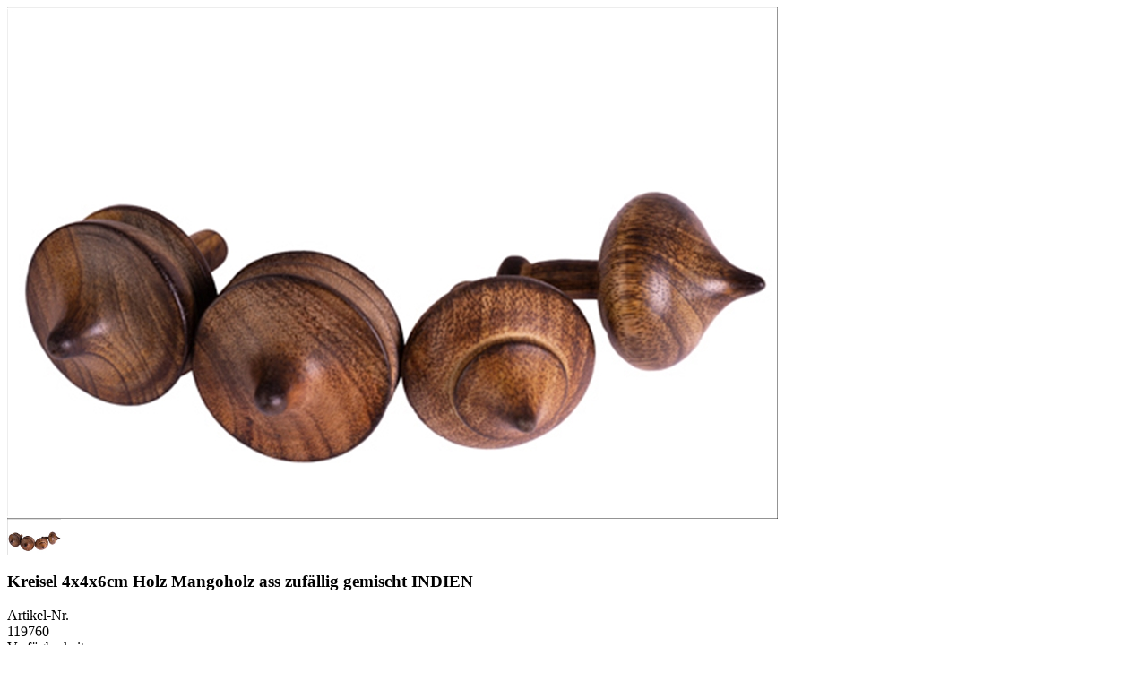

--- FILE ---
content_type: text/html; charset=utf-8
request_url: https://bshop.madalbal.ch/modal.aspx?WPParams=50C9D4C6C5D2E6BDA5A98999AA9A
body_size: 1315
content:
<div id="form31533">
<div id="div29786_1" class="d-flex justify-content-between modal-body p-5 row">
<div id="divProductPic" class="col-md-12 col-12 col-lg-6">
<div id="divProductPicVar"  class="d-none" ><a class="MagicZoomPlus" id="ProductImage" title="Kreisel 4x4x6cm Holz Mangoholz ass zuf&#228;llig gemischt INDIEN" href="https://bshop.madalbal.ch/madalbal/CustomUpload/374O357O340O370O356O369O350O332O352O355O352O363O321O352O363O320O326O/Products/ImageSizes/HighriseZoom/119760_1.jpg"><img  class="zoom-image" src="https://bshop.madalbal.ch/madalbal/CustomUpload/374O357O340O370O356O369O350O332O352O355O352O363O321O352O363O320O326O/Products/ImageSizes/HighriseDetail/119760_1.jpg" alt="Kreisel 4x4x6cm Holz Mangoholz ass zuf&amp;amp;#228;llig gemischt INDIEN"></a><br><a class="MagicThumb-swap" href="https://bshop.madalbal.ch/madalbal/CustomUpload/374O357O340O370O356O369O350O332O352O355O352O363O321O352O363O320O326O/Products/ImageSizes/HighriseZoom/119760_1.jpg" rev="https://bshop.madalbal.ch/madalbal/CustomUpload/374O357O340O370O356O369O350O332O352O355O352O363O321O352O363O320O326O/Products/ImageSizes/HighriseDetail/119760_1.jpg" rel="zoom-id:ProductImage;"><img class="MagicThumbTinyPreview" src="https://bshop.madalbal.ch/madalbal/CustomUpload/374O357O340O370O356O369O350O332O352O355O352O363O321O352O363O320O326O/Products/ImageSizes/HighriseThumbnail/119760_1.jpg" alt="Kreisel 4x4x6cm Holz Mangoholz ass zuf&amp;amp;#228;llig gemischt INDIEN" width="60"></a><script type="text/javascript">
	// Nachdem der Style vom Bild mit max. Breite/Höhe gesetzt wurde Container wieder einblenden
	var observer = new MutationObserver(mutationCallback);

	var target = document.getElementsByClassName('zoom-image')[0];
	observer.observe(target, { attributes : true, attributeFilter : ['style'] });
	
	function mutationCallback(mutations, observer) {
		mutations.forEach(function(mutationRecord) {
			//console.log('style changed!');
			$('#divProductPicVar').removeClass('d-none');
			$('.zoom-image').removeClass('zoom-image');
			observer.disconnect();
		});    
	}
</script>
<div id="div39291" class="mb-4 d-lg-none">
</div>
</div></div>
<div id="divProductDesc" class="col-md-12 col-12 col-lg-6">
<div id="div28681_2" class="quick-view-content">
<H3 id="fld28682_2" >Kreisel 4x4x6cm Holz Mangoholz ass zufällig gemischt INDIEN</H3><div id="div12887" class="mb-4">
<div id="product-info-list" class="row">
<div id="div12889" class="col-12 col-sm-12 col-md-12 col-lg-12 col-xl-12">
<div id="div12890" class="row value-row">
<div maxlength="255"  id="txt12891" class="col-5 col-md-3 col-sm-3 value-desc col-xl-3 col-lg-4">
Artikel-Nr.</div>
<DIV class="col-7 col-md-9 col-sm-9 value col-xl-9 col-lg-8"  id="product-number" >119760</DIV></div>
<div id="div12890" class="row value-row">
<div maxlength="255"  id="txt12891" class="col-md-3 col-sm-3 col-xl-3 col-lg-4 value-desc col-5">
Verfügbarkeit</div>
<div id="div12885" class="availability col-7 col-md-9 col-sm-9 col-xl-9 col-lg-8 value">
240&nbsp;Stk</div>
</div>
</div>
</div>
</div>
<div id="div28690_2">
<div id="div28692_2" class="select-option-part">
</div>
</div>
<div id="div14981" class="mt-4">
<span id="link14983_Label"></span>
<a id="link14983"  href="https://bshop.madalbal.ch/artikelanfrage/Kreisel-4x4x6cm-Holz-Mangoholz-ass-zufaellig-gemischt-INDIEN.aspx">Haben Sie eine Frage zum Artikel?</a>
</div>
<div id="attribute-values" class="mt-4 col-12">
<div id="BLC_ProductAttributejQuery7517">
</div>
</div>
</div>
</div>
</div>
</div>
